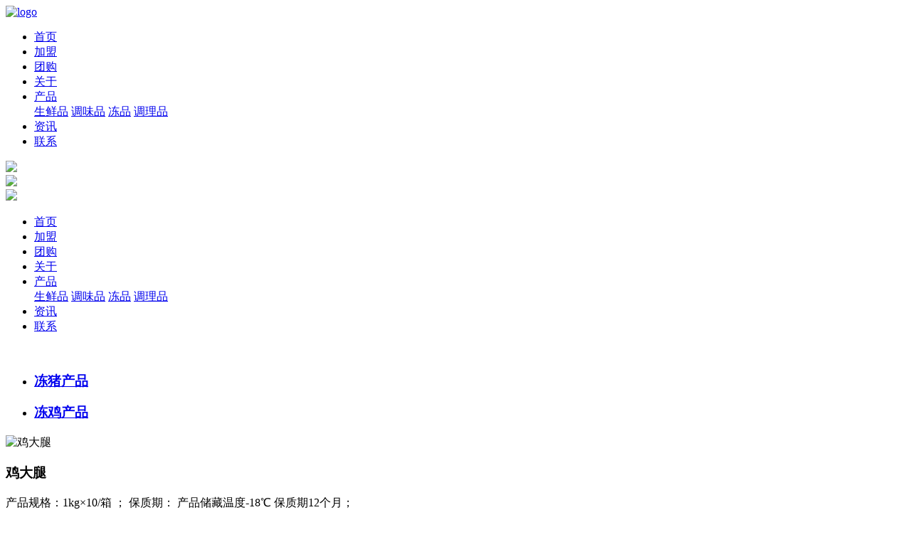

--- FILE ---
content_type: text/html; charset=UTF-8
request_url: http://www.jinanjingyu.cn/1351.html/
body_size: 9746
content:
<!DOCTYPE html>
<html>
<head>
<meta charset="UTF-8" />
<title>鸡大腿_产品_济南景裕商贸有限公司</title>
<meta name="keywords" content=""/>
<meta name="description" content="





产品规格：1kg×10/箱 ；

保质期： 产品储藏温度-18℃ 保质期12个月；





"/><link rel="stylesheet" type="text/css" href="http://www.jinanjingyu.cn/wp-content/themes/jinanjingyu/style.css" />
<link rel="shortcut icon" href="http://www.jinanjingyu.cn/favicon.ico" />
<meta name='viewport' content='width=1440' />
<meta name="baidu-site-verification" content="codeva-SIkDlVDx5C" />
<link href="http://www.jinanjingyu.cn/wp-content/themes/jinanjingyu/css/animate.css" rel="stylesheet" type="text/css" />
<link href="http://www.jinanjingyu.cn/wp-content/themes/jinanjingyu/css/site_impt_r.css" rel="stylesheet" type="text/css" />
<link href="http://www.jinanjingyu.cn/wp-content/themes/jinanjingyu/css/ftmpl_impt.css" rel="stylesheet" type="text/css" />
<link href="http://www.jinanjingyu.cn/wp-content/themes/jinanjingyu/css/page_impt_home.css" rel="stylesheet" type="text/css" />
<link type="text/css" href="http://www.jinanjingyu.cn/wp-content/themes/jinanjingyu/css/main.css" rel="stylesheet">
<link rel="stylesheet" type="text/css" href="http://www.jinanjingyu.cn/wp-content/themes/jinanjingyu/css/style_caidan.css">
<link href="http://www.jinanjingyu.cn/wp-content/themes/jinanjingyu/css/bootstrap.min.css" rel="stylesheet">
        <link href="http://www.jinanjingyu.cn/wp-content/themes/jinanjingyu/css/font-awesome.min.css" rel="stylesheet" media="all">
        <link href="http://www.jinanjingyu.cn/wp-content/themes/jinanjingyu/css/animate.min.css" rel="stylesheet" media="all">
        <!-- Bootstrap bootstrap-touch-slider Slider Main Style Sheet -->
        <link href="http://www.jinanjingyu.cn/wp-content/themes/jinanjingyu/css/bootstrap-touch-slider.css" rel="stylesheet" media="all">
<meta http-equiv="Cache-Control" content="no-transform" />

<meta http-equiv="Cache-Control" content="no-siteapp" />
<meta name="applicable-device" content="pc,mobile" />
<meta http-equiv="X-UA-Compatible" content="IE=edge,chrome=1" />
<meta name="viewport" content="width=device-width, initial-scale=1, user-scalable=no" />
<!-- -->

<!--[if lt IE 9]> 
<script src="https://cdn.bootcss.com/html5shiv/3.7.2/html5shiv.min.js"></script>
<script src="https://cdn.bootcss.com/respond.js/1.4.2/respond.js"></script>
<![endif]-->

<meta name='robots' content='max-image-preview:large' />
<style id='wp-img-auto-sizes-contain-inline-css' type='text/css'>
img:is([sizes=auto i],[sizes^="auto," i]){contain-intrinsic-size:3000px 1500px}
/*# sourceURL=wp-img-auto-sizes-contain-inline-css */
</style>
<style id='wp-block-library-inline-css' type='text/css'>
:root{--wp-block-synced-color:#7a00df;--wp-block-synced-color--rgb:122,0,223;--wp-bound-block-color:var(--wp-block-synced-color);--wp-editor-canvas-background:#ddd;--wp-admin-theme-color:#007cba;--wp-admin-theme-color--rgb:0,124,186;--wp-admin-theme-color-darker-10:#006ba1;--wp-admin-theme-color-darker-10--rgb:0,107,160.5;--wp-admin-theme-color-darker-20:#005a87;--wp-admin-theme-color-darker-20--rgb:0,90,135;--wp-admin-border-width-focus:2px}@media (min-resolution:192dpi){:root{--wp-admin-border-width-focus:1.5px}}.wp-element-button{cursor:pointer}:root .has-very-light-gray-background-color{background-color:#eee}:root .has-very-dark-gray-background-color{background-color:#313131}:root .has-very-light-gray-color{color:#eee}:root .has-very-dark-gray-color{color:#313131}:root .has-vivid-green-cyan-to-vivid-cyan-blue-gradient-background{background:linear-gradient(135deg,#00d084,#0693e3)}:root .has-purple-crush-gradient-background{background:linear-gradient(135deg,#34e2e4,#4721fb 50%,#ab1dfe)}:root .has-hazy-dawn-gradient-background{background:linear-gradient(135deg,#faaca8,#dad0ec)}:root .has-subdued-olive-gradient-background{background:linear-gradient(135deg,#fafae1,#67a671)}:root .has-atomic-cream-gradient-background{background:linear-gradient(135deg,#fdd79a,#004a59)}:root .has-nightshade-gradient-background{background:linear-gradient(135deg,#330968,#31cdcf)}:root .has-midnight-gradient-background{background:linear-gradient(135deg,#020381,#2874fc)}:root{--wp--preset--font-size--normal:16px;--wp--preset--font-size--huge:42px}.has-regular-font-size{font-size:1em}.has-larger-font-size{font-size:2.625em}.has-normal-font-size{font-size:var(--wp--preset--font-size--normal)}.has-huge-font-size{font-size:var(--wp--preset--font-size--huge)}.has-text-align-center{text-align:center}.has-text-align-left{text-align:left}.has-text-align-right{text-align:right}.has-fit-text{white-space:nowrap!important}#end-resizable-editor-section{display:none}.aligncenter{clear:both}.items-justified-left{justify-content:flex-start}.items-justified-center{justify-content:center}.items-justified-right{justify-content:flex-end}.items-justified-space-between{justify-content:space-between}.screen-reader-text{border:0;clip-path:inset(50%);height:1px;margin:-1px;overflow:hidden;padding:0;position:absolute;width:1px;word-wrap:normal!important}.screen-reader-text:focus{background-color:#ddd;clip-path:none;color:#444;display:block;font-size:1em;height:auto;left:5px;line-height:normal;padding:15px 23px 14px;text-decoration:none;top:5px;width:auto;z-index:100000}html :where(.has-border-color){border-style:solid}html :where([style*=border-top-color]){border-top-style:solid}html :where([style*=border-right-color]){border-right-style:solid}html :where([style*=border-bottom-color]){border-bottom-style:solid}html :where([style*=border-left-color]){border-left-style:solid}html :where([style*=border-width]){border-style:solid}html :where([style*=border-top-width]){border-top-style:solid}html :where([style*=border-right-width]){border-right-style:solid}html :where([style*=border-bottom-width]){border-bottom-style:solid}html :where([style*=border-left-width]){border-left-style:solid}html :where(img[class*=wp-image-]){height:auto;max-width:100%}:where(figure){margin:0 0 1em}html :where(.is-position-sticky){--wp-admin--admin-bar--position-offset:var(--wp-admin--admin-bar--height,0px)}@media screen and (max-width:600px){html :where(.is-position-sticky){--wp-admin--admin-bar--position-offset:0px}}

/*# sourceURL=wp-block-library-inline-css */
</style><style id='global-styles-inline-css' type='text/css'>
:root{--wp--preset--aspect-ratio--square: 1;--wp--preset--aspect-ratio--4-3: 4/3;--wp--preset--aspect-ratio--3-4: 3/4;--wp--preset--aspect-ratio--3-2: 3/2;--wp--preset--aspect-ratio--2-3: 2/3;--wp--preset--aspect-ratio--16-9: 16/9;--wp--preset--aspect-ratio--9-16: 9/16;--wp--preset--color--black: #000000;--wp--preset--color--cyan-bluish-gray: #abb8c3;--wp--preset--color--white: #ffffff;--wp--preset--color--pale-pink: #f78da7;--wp--preset--color--vivid-red: #cf2e2e;--wp--preset--color--luminous-vivid-orange: #ff6900;--wp--preset--color--luminous-vivid-amber: #fcb900;--wp--preset--color--light-green-cyan: #7bdcb5;--wp--preset--color--vivid-green-cyan: #00d084;--wp--preset--color--pale-cyan-blue: #8ed1fc;--wp--preset--color--vivid-cyan-blue: #0693e3;--wp--preset--color--vivid-purple: #9b51e0;--wp--preset--gradient--vivid-cyan-blue-to-vivid-purple: linear-gradient(135deg,rgb(6,147,227) 0%,rgb(155,81,224) 100%);--wp--preset--gradient--light-green-cyan-to-vivid-green-cyan: linear-gradient(135deg,rgb(122,220,180) 0%,rgb(0,208,130) 100%);--wp--preset--gradient--luminous-vivid-amber-to-luminous-vivid-orange: linear-gradient(135deg,rgb(252,185,0) 0%,rgb(255,105,0) 100%);--wp--preset--gradient--luminous-vivid-orange-to-vivid-red: linear-gradient(135deg,rgb(255,105,0) 0%,rgb(207,46,46) 100%);--wp--preset--gradient--very-light-gray-to-cyan-bluish-gray: linear-gradient(135deg,rgb(238,238,238) 0%,rgb(169,184,195) 100%);--wp--preset--gradient--cool-to-warm-spectrum: linear-gradient(135deg,rgb(74,234,220) 0%,rgb(151,120,209) 20%,rgb(207,42,186) 40%,rgb(238,44,130) 60%,rgb(251,105,98) 80%,rgb(254,248,76) 100%);--wp--preset--gradient--blush-light-purple: linear-gradient(135deg,rgb(255,206,236) 0%,rgb(152,150,240) 100%);--wp--preset--gradient--blush-bordeaux: linear-gradient(135deg,rgb(254,205,165) 0%,rgb(254,45,45) 50%,rgb(107,0,62) 100%);--wp--preset--gradient--luminous-dusk: linear-gradient(135deg,rgb(255,203,112) 0%,rgb(199,81,192) 50%,rgb(65,88,208) 100%);--wp--preset--gradient--pale-ocean: linear-gradient(135deg,rgb(255,245,203) 0%,rgb(182,227,212) 50%,rgb(51,167,181) 100%);--wp--preset--gradient--electric-grass: linear-gradient(135deg,rgb(202,248,128) 0%,rgb(113,206,126) 100%);--wp--preset--gradient--midnight: linear-gradient(135deg,rgb(2,3,129) 0%,rgb(40,116,252) 100%);--wp--preset--font-size--small: 13px;--wp--preset--font-size--medium: 20px;--wp--preset--font-size--large: 36px;--wp--preset--font-size--x-large: 42px;--wp--preset--spacing--20: 0.44rem;--wp--preset--spacing--30: 0.67rem;--wp--preset--spacing--40: 1rem;--wp--preset--spacing--50: 1.5rem;--wp--preset--spacing--60: 2.25rem;--wp--preset--spacing--70: 3.38rem;--wp--preset--spacing--80: 5.06rem;--wp--preset--shadow--natural: 6px 6px 9px rgba(0, 0, 0, 0.2);--wp--preset--shadow--deep: 12px 12px 50px rgba(0, 0, 0, 0.4);--wp--preset--shadow--sharp: 6px 6px 0px rgba(0, 0, 0, 0.2);--wp--preset--shadow--outlined: 6px 6px 0px -3px rgb(255, 255, 255), 6px 6px rgb(0, 0, 0);--wp--preset--shadow--crisp: 6px 6px 0px rgb(0, 0, 0);}:where(.is-layout-flex){gap: 0.5em;}:where(.is-layout-grid){gap: 0.5em;}body .is-layout-flex{display: flex;}.is-layout-flex{flex-wrap: wrap;align-items: center;}.is-layout-flex > :is(*, div){margin: 0;}body .is-layout-grid{display: grid;}.is-layout-grid > :is(*, div){margin: 0;}:where(.wp-block-columns.is-layout-flex){gap: 2em;}:where(.wp-block-columns.is-layout-grid){gap: 2em;}:where(.wp-block-post-template.is-layout-flex){gap: 1.25em;}:where(.wp-block-post-template.is-layout-grid){gap: 1.25em;}.has-black-color{color: var(--wp--preset--color--black) !important;}.has-cyan-bluish-gray-color{color: var(--wp--preset--color--cyan-bluish-gray) !important;}.has-white-color{color: var(--wp--preset--color--white) !important;}.has-pale-pink-color{color: var(--wp--preset--color--pale-pink) !important;}.has-vivid-red-color{color: var(--wp--preset--color--vivid-red) !important;}.has-luminous-vivid-orange-color{color: var(--wp--preset--color--luminous-vivid-orange) !important;}.has-luminous-vivid-amber-color{color: var(--wp--preset--color--luminous-vivid-amber) !important;}.has-light-green-cyan-color{color: var(--wp--preset--color--light-green-cyan) !important;}.has-vivid-green-cyan-color{color: var(--wp--preset--color--vivid-green-cyan) !important;}.has-pale-cyan-blue-color{color: var(--wp--preset--color--pale-cyan-blue) !important;}.has-vivid-cyan-blue-color{color: var(--wp--preset--color--vivid-cyan-blue) !important;}.has-vivid-purple-color{color: var(--wp--preset--color--vivid-purple) !important;}.has-black-background-color{background-color: var(--wp--preset--color--black) !important;}.has-cyan-bluish-gray-background-color{background-color: var(--wp--preset--color--cyan-bluish-gray) !important;}.has-white-background-color{background-color: var(--wp--preset--color--white) !important;}.has-pale-pink-background-color{background-color: var(--wp--preset--color--pale-pink) !important;}.has-vivid-red-background-color{background-color: var(--wp--preset--color--vivid-red) !important;}.has-luminous-vivid-orange-background-color{background-color: var(--wp--preset--color--luminous-vivid-orange) !important;}.has-luminous-vivid-amber-background-color{background-color: var(--wp--preset--color--luminous-vivid-amber) !important;}.has-light-green-cyan-background-color{background-color: var(--wp--preset--color--light-green-cyan) !important;}.has-vivid-green-cyan-background-color{background-color: var(--wp--preset--color--vivid-green-cyan) !important;}.has-pale-cyan-blue-background-color{background-color: var(--wp--preset--color--pale-cyan-blue) !important;}.has-vivid-cyan-blue-background-color{background-color: var(--wp--preset--color--vivid-cyan-blue) !important;}.has-vivid-purple-background-color{background-color: var(--wp--preset--color--vivid-purple) !important;}.has-black-border-color{border-color: var(--wp--preset--color--black) !important;}.has-cyan-bluish-gray-border-color{border-color: var(--wp--preset--color--cyan-bluish-gray) !important;}.has-white-border-color{border-color: var(--wp--preset--color--white) !important;}.has-pale-pink-border-color{border-color: var(--wp--preset--color--pale-pink) !important;}.has-vivid-red-border-color{border-color: var(--wp--preset--color--vivid-red) !important;}.has-luminous-vivid-orange-border-color{border-color: var(--wp--preset--color--luminous-vivid-orange) !important;}.has-luminous-vivid-amber-border-color{border-color: var(--wp--preset--color--luminous-vivid-amber) !important;}.has-light-green-cyan-border-color{border-color: var(--wp--preset--color--light-green-cyan) !important;}.has-vivid-green-cyan-border-color{border-color: var(--wp--preset--color--vivid-green-cyan) !important;}.has-pale-cyan-blue-border-color{border-color: var(--wp--preset--color--pale-cyan-blue) !important;}.has-vivid-cyan-blue-border-color{border-color: var(--wp--preset--color--vivid-cyan-blue) !important;}.has-vivid-purple-border-color{border-color: var(--wp--preset--color--vivid-purple) !important;}.has-vivid-cyan-blue-to-vivid-purple-gradient-background{background: var(--wp--preset--gradient--vivid-cyan-blue-to-vivid-purple) !important;}.has-light-green-cyan-to-vivid-green-cyan-gradient-background{background: var(--wp--preset--gradient--light-green-cyan-to-vivid-green-cyan) !important;}.has-luminous-vivid-amber-to-luminous-vivid-orange-gradient-background{background: var(--wp--preset--gradient--luminous-vivid-amber-to-luminous-vivid-orange) !important;}.has-luminous-vivid-orange-to-vivid-red-gradient-background{background: var(--wp--preset--gradient--luminous-vivid-orange-to-vivid-red) !important;}.has-very-light-gray-to-cyan-bluish-gray-gradient-background{background: var(--wp--preset--gradient--very-light-gray-to-cyan-bluish-gray) !important;}.has-cool-to-warm-spectrum-gradient-background{background: var(--wp--preset--gradient--cool-to-warm-spectrum) !important;}.has-blush-light-purple-gradient-background{background: var(--wp--preset--gradient--blush-light-purple) !important;}.has-blush-bordeaux-gradient-background{background: var(--wp--preset--gradient--blush-bordeaux) !important;}.has-luminous-dusk-gradient-background{background: var(--wp--preset--gradient--luminous-dusk) !important;}.has-pale-ocean-gradient-background{background: var(--wp--preset--gradient--pale-ocean) !important;}.has-electric-grass-gradient-background{background: var(--wp--preset--gradient--electric-grass) !important;}.has-midnight-gradient-background{background: var(--wp--preset--gradient--midnight) !important;}.has-small-font-size{font-size: var(--wp--preset--font-size--small) !important;}.has-medium-font-size{font-size: var(--wp--preset--font-size--medium) !important;}.has-large-font-size{font-size: var(--wp--preset--font-size--large) !important;}.has-x-large-font-size{font-size: var(--wp--preset--font-size--x-large) !important;}
/*# sourceURL=global-styles-inline-css */
</style>

<style id='classic-theme-styles-inline-css' type='text/css'>
/*! This file is auto-generated */
.wp-block-button__link{color:#fff;background-color:#32373c;border-radius:9999px;box-shadow:none;text-decoration:none;padding:calc(.667em + 2px) calc(1.333em + 2px);font-size:1.125em}.wp-block-file__button{background:#32373c;color:#fff;text-decoration:none}
/*# sourceURL=/wp-includes/css/classic-themes.min.css */
</style>
<script type="text/javascript" src="http://www.jinanjingyu.cn/wp-includes/js/jquery/jquery.min.js?ver=3.7.1" id="jquery-core-js"></script>
<script type="text/javascript" src="http://www.jinanjingyu.cn/wp-includes/js/jquery/jquery-migrate.min.js?ver=3.4.1" id="jquery-migrate-js"></script>

<link rel="canonical" href="http://www.jinanjingyu.cn/1351.html/" />
<style type="text/css">.recentcomments a{display:inline !important;padding:0 !important;margin:0 !important;}</style>
</head>
<body data-pageid="c2d3219b-e6ce-4d23-abea-4b83180b6a96" data-layout="flow" data-tmplid="6371c322-28de-4c27-b93c-c9198c117311">
<div class="main pagebox">
                  
<!-- 导航条 -->
<div class="head">
  <div class="navbox"> 
	 <!-- 侧边栏菜单 -->
	 <div class="sidenav">
		<a href="http://www.jinanjingyu.cn"><img src="http://www.jinanjingyu.cn/wp-content/themes/jinanjingyu/images/logo.png" alt="logo" title="logo" width="100%" height="100%" /></a>
	 </div>
	 <!-- 主菜单 -->
	 <div class="nav headrg">
		<ul class="nav_pc">
		   <li>
			  <a class="f_a" href="http://www.jinanjingyu.cn/">首页</a>
			  <div class="s_navbox">
				 <div class="s_a"></div>
			  </div>
		   </li>
           <li><a class="f_a" href="http://www.jinanjingyu.cn/jiameng/">加盟</a></li>
           <li><a class="f_a" href="http://www.jinanjingyu.cn/tuangou/">团购</a></li>
		   <li>
			  <a class="f_a" href="http://www.jinanjingyu.cn/aboutus/">关于</a>
			  <!--<div class="s_navbox">
				 <div class="s_a">
					<a href="#">关于我们</a>
					<a href="#">公司简介</a>
				 </div>
			  </div> -->
		   </li>
		   <li><a class="f_a" href="http://www.jinanjingyu.cn/products/">产品</a>
               <div class="s_navbox">
				 <div class="s_a">
					<a href="http://www.jinanjingyu.cn/products/shengxianpin/">生鲜品</a>
					<a href="http://www.jinanjingyu.cn/products/tiaoweipin/">调味品</a>
                    <a href="http://www.jinanjingyu.cn/products/dongpin/">冻品</a>
                    <a href="http://www.jinanjingyu.cn/products/tiaolipin/">调理品</a>
				 </div>
			  </div>
           </li>
           <li><a class="f_a" href="http://www.jinanjingyu.cn/news/">资讯</a></li>
           <li><a class="f_a" href="http://www.jinanjingyu.cn/contact/">联系</a></li>	   
		</ul>
	 </div>
  </div>
</div>

<!-- 手机端导航--开始 -->
<div class="m_img">
  <div class="headlf">
	 <a href="http://www.jinanjingyu.cn"> <img class="m_logo" src="http://www.jinanjingyu.cn/wp-content/themes/jinanjingyu/images/logo.png" /></a>
  </div>
  <div class="headrg">
	 <a href="javascript:;" class="a_js"> <img class="m_menuimg" src="http://www.jinanjingyu.cn/wp-content/themes/jinanjingyu/images/m_menuimg.png" /></a>
  </div>
</div>
<div class="m_nav">
  <div class="closecover a_closed"></div>
  <div class="closeicon">
	 <a href="javascript:;" class="a_closed"> <img src="http://www.jinanjingyu.cn/wp-content/themes/jinanjingyu/images/close.png" width="22" /></a>
  </div>
  <div class="m_navList">
	 <ul>
		<li>
		   <div class="m_f_a">
			  <a href="http://www.jinanjingyu.cn/">首页</a>
			  <i></i>
		   </div>
		   <div class="m_s_nav"></div>
		</li>
        <li> 
		   <div class="m_f_a">
			  <a href="http://www.jinanjingyu.cn/jiameng/">加盟</a>
			  <i></i>
		   </div>
		</li>
        <li> 
		   <div class="m_f_a">
			  <a href="http://www.jinanjingyu.cn/tuangou/">团购</a>
			  <i></i>
		   </div>
		</li>
		<li> 
		   <div class="m_f_a">
			  <a href="http://www.jinanjingyu.cn/aboutus/">关于</a>
			  <i></i>
		   </div>
		</li>
        <li> 
		   <div class="m_f_a">
			  <a href="http://www.jinanjingyu.cn/products/">产品</a>
			  <i></i>
		   </div>
           <div class="m_s_nav">
					<a href="http://www.jinanjingyu.cn/products/shengxianpin/">生鲜品</a>
					<a href="http://www.jinanjingyu.cn/products/tiaoweipin/">调味品</a>
                    <a href="http://www.jinanjingyu.cn/products/dongpin/">冻品</a>
                    <a href="http://www.jinanjingyu.cn/products/tiaolipin/">调理品</a>
				 </div>
		</li>
        <li> 
		   <div class="m_f_a">
			  <a href="http://www.jinanjingyu.cn/news/">资讯</a>
			  <i></i>
		   </div>
		</li>
        <li> 
		   <div class="m_f_a">
			  <a href="http://www.jinanjingyu.cn/contact/">联系</a>
			  <i></i>
		   </div>
		</li>
        <!--<li> 
		   <div class="m_f_a">
			  <a href="http://www.jinanjingyu.cn/aboutus/">关于</a>
			  <i></i>
		   </div>
		   <div class="m_s_nav">
			  <a href="#">关于我们</a>
			  <a href="#">公司简介</a>
		   </div>
		</li> -->
	 </ul>
  </div>
</div>
<!-- 手机端导航--结束 -->


<script type="text/javascript" src="http://www.jinanjingyu.cn/wp-content/themes/jinanjingyu/js/jquery.min.js"></script>
<script type="text/javascript" src='http://www.jinanjingyu.cn/wp-content/themes/jinanjingyu/js/script.js'></script><link href="http://www.jinanjingyu.cn/wp-content/themes/jinanjingyu/css/page_products_details.css" rel="stylesheet" media="all">
  <div id="w_grid-1560933436175" class="w_grid-000" data-tmpleditable="editable">
    <div class="w_grid signal">
      <div class="e_box e_box-000 p_gridbox">
        <div id="content_box-1560933436175-0" class="e_box e_box-000 d_gridCell_0 p_gridCell ND_empty" data-editablecontent="1560933436175">
          <div id="w_grid-1587704139441" class="w_grid-000">
            <div class="w_grid signal">
              <div class="e_box e_box-000 p_gridbox">
                <div id="content_box-1587704139441-0" class="e_box e_box-000 d_gridCell_0 p_gridCell">
                  <div id="w_fimg-1587704139451" class="w_fimg-000">
                    <div class="w_img animated  ">
                      <div class="e_box e_box-000 p_box">
                        <div class="e_image e_DImage-001 p_dimage"> <img src="http://www.jinanjingyu.cn/wp-content/themes/jinanjingyu/images/banner_archive.jpg" alt="" title="" width="100%" height="100%" /> </div>
                      </div>
                    </div>
                  </div>
                </div>
              </div>
            </div>
          </div>
          <div id="w_grid-1587704139461" class="w_grid-000">
            <div class="w_grid signal">
              <div class="e_box e_box-000 p_gridbox">
                <div id="content_box-1587704139461-0" class="e_box e_box-000 d_gridCell_0 p_gridCell">
                  <div id="c_portalResProduct_category-1587704139481" class="c_portalResProduct_category-01001"> 
                    
                    <!-- 分类盒子开始 -->
                    <div class="cateBox"> 
                      <!-- 分类项开始 -->
                      
                      <ul class="cate1">
                        <li class="cateListBox li1">
                          <h3 class="cateNameH3 "> <a class="cateName1 cateName" href="http://www.jinanjingyu.cn/products/dongpin/dongzhuchanpin/">冻猪产品 </a> </h3>
                        </li>
                        <li class="cateListBox li1">
                          <h3 class="cateNameH3 "> <a class="cateName1 cateName" href="http://www.jinanjingyu.cn/products/dongpin/dongjichanpin/">冻鸡产品 </a> </h3>
                        </li>
                      </ul>
                                            <!-- 分类项结束 --> 
                    </div>
                    <!-- 分类盒子结束 --> 
                    
                    <script>
  $("div[id^='c_portalResProduct_category']").attr("loaded","true")
</script> 
                  </div>
                </div>
              </div>
            </div>
          </div>
          <div id="w_grid-1587704331907" class="w_grid-000">
            <div class="w_grid signal">
              <div class="e_box e_box-000 p_gridbox">
                <div id="content_box-1587704331907-0" class="e_box e_box-000 d_gridCell_0 p_gridCell">
                  <div id="c_portalResProduct_detail-15877043287681243" class="c_portalResProduct_detail-01001">
                    
                                        <div class="detailBox"> 
                      <!-- 图片+属性 -->
                      <div class="top"> 
                        <!-- 图片 -->
                        <div class="left"> 
                          <!-- big img -->
                          <div class="bigImgSwiper">
                            <div class="swiper-container bigImgContaienr">
                              <div class="swiper-wrapper">
                                <div class="swiper-slide imgBox"> <img src="http://www.jinanjingyu.cn/wp-content/cache/thumb/45/150f33e45774545_700x467.jpg" title='鸡大腿' class='bigImg img'
                                    alt='鸡大腿' /> </div>
                              </div>
                            </div>
                          </div>
                         
                        </div>
                        <!-- 属性 -->
                        <div class="right"> 
                          <!-- 标题 -->
                          <h3 class="title">鸡大腿 </h3>
                          <!-- 概要 -->
                          <article class="summary">




产品规格：1kg×10/箱 ；
保质期： 产品储藏温度-18℃ 保质期12个月；





</article>
                          <!-- 自定义属性 -->
                          <ul class="attrBox">
                          </ul>
                        </div>
                      </div>
                      <div class="center"> 
                        <!-- 页签区 -->
                        <div class="tabTitleBox " data-ename="页签区"> 
                          <!-- 产品描述Tab -->
                          <div class="tabDes tab"> 产品描述 </div>
                          <!-- 参数Tab --> 
                          
                          <!-- 自定义切换标签 --> 
                        </div>
                        <div class="description tabContent">
                          <div class='reset_style js-reset_style js-adapMobile '>
                            <div>
<div>
<div>
<div><img decoding="async" id="imgProduct" src="http://www.jinanjingyu.cn/wp-content/uploads/2023/10/b415cc95-d647-4a60-ab4f-b2694ac08d27_Original.jpg" class="aligncenter" /></p>
<div>
<p><b>产品规格</b>：1kg×10/箱 ；</p>
<p><b>保质期： </b>产品储藏温度-18℃ 保质期12个月；</p>
</div>
</div>
</div>
</div>
</div>
                            <div class="wzbq"></div>
                          </div>
                        </div>
                        
                        <!--自定义多页签--> 
                      </div>
                      <style>
                      .p_nextpage{width:50%;float:left;}
					  .p_nextpageA{width:50%;float:left;}
                      </style>
                      <!-- 翻页 -->
                      <div class="e_box d_nextBox p_nextBox" data-ename="翻页容器">
                        <div class="e_box d_nextpage p_nextpage" data-ename="上一篇容器">
                          <div class="e_title d_nextName p_nextName" data-ename="引导标题">
                            <div class="font">上一个:<a href="http://www.jinanjingyu.cn/1349.html/" rel="prev">翅尖</a> </div>
                          </div>
                           </div>
                        <div class="e_box d_nextpageA p_nextpageA" data-ename="下一篇容器">
                          <div class="e_title d_nextNameA p_nextNameA" data-ename="引导标题">
                            <div class="font">下一个:<a href="http://www.jinanjingyu.cn/1353.html/" rel="next">翅根</a> </div>
                          </div>
                           </div>
                      </div>
                    </div>
                  </div>
                </div>
              </div>
            </div>
          </div>
        </div>
      </div>
    </div>
  </div>
<div id="w_grid-1587631365213" class="w_grid-000">
    <div class="w_grid signal">
      <div class="e_box e_box-000 p_gridbox">
        <div id="content_box-1587631365213-0" class="e_box e_box-000 d_gridCell_0 p_gridCell">
          <div id="w_grid-1587696883653" class="w_grid-000">
            <div class="w_grid signal">
              <div class="e_box e_box-000 p_gridbox">
                <div id="content_box-1587696883653-0" class="e_box e_box-000 d_gridCell_0 p_gridCell">
                  <div id="w_fimg-1587631365227" class="w_fimg-000">
                    <div class="w_img animated  ">
                      <div class="e_box e_box-000 p_box"> <a href="/" class="e_link e_link-000 p_link001" target="_self">
                        <div class="e_image e_DImage-001 p_dimage"> <img src="http://www.jinanjingyu.cn/wp-content/themes/jinanjingyu/images/logo.png" alt="底部logo" title="底部logo" width="100%" height="100%" /> </div>
                        </a> </div>
                    </div>
                  </div>
                  <div id="w_common_text-1587631365233" class="reset_style">
                    <div>
                      <p style="text-align:center"> <span style="color:#FFF;"> <span style="line-height:2"> <span style="font-size:14px"> <span style="font-family:微软雅黑">一切为了人类健康 美好生活，就选金锣！ </span> </span> </span> </span> </p>
                      <p style="text-align:center"> <span style="font-size:14px"> <span style="font-family:微软雅黑"> <span style="color:#FFFFFF">&nbsp; </span> </span> </span> </p>
                    </div>
                  </div>
                  <div id="w_grid-1587631365237" class="w_grid-000">
                    <div class="w_grid ">
                      <div class="e_box e_box-000 p_gridbox">
                        <div id="content_box-1587631365237-0" class="e_box e_box-000 d_gridCell_0 p_gridCell">
                          <div id="w_common_text-1587631365260" class="reset_style">
                            <div>
                              <p> <span style="font-size:14px"> <span style="font-family:微软雅黑"> <span style="color:#FFF;">地&nbsp; &nbsp; &nbsp; &nbsp;址： </span> <span style="color:#FFFFFF">山东省济南市市中区陡沟街道马家庄村农业科技园内西北角 </span> </span> </span> </p>
                            </div>
                          </div>
                        </div>
                        <div id="content_box-1587631365237-1" class="e_box e_box-000 d_gridCell_1 p_gridCell">
                          <div id="w_common_text-1587631365264" class="reset_style">
                            <div>
                              <p> <span style="font-size:14px"> <span style="font-family:微软雅黑"> <span style="color:#FFF;">客服热线： </span> <span style="color:#FFFFFF">15806678683</span> </span> </span> </p>
                            </div>
                          </div>
                        </div>
                        <div id="content_box-1587631365237-2" class="e_box e_box-000 d_gridCell_2 p_gridCell">
                          <div id="w_common_text-1587631365268" class="reset_style">
                            <div>
                              <p> <span style="font-size:14px"> <span style="font-family:微软雅黑"> <span style="color:#FFF;">客服邮箱： </span> <span style="color:#FFFFFF">zhanglong2042@163.com</span> </span> </span> </p>
                            </div>
                          </div>
                        </div>
                      </div>
                    </div>
                  </div>
                </div>
              </div>
            </div>
          </div>
          <div id="w_fline-1587631365246" class="w_fline-001">
            <div class="w_fline">
              <div class="e_line e_Hline-001 p_FLine"> </div>
            </div>
          </div>
          <div class="inner">
<p><a href="http://www.jinanjingyu.cn/sitemap_dm.xml">xml地图</a> | <a href="http://www.jinanjingyu.cn/sitemap.txt">txt地图</a> |  <a href="http://www.jinanjingyu.cn/sitemap/">html地图</a></p>
</div>
          <div id="w_grid-1587696850489" class="w_grid-000">
            <div class="w_grid signal">
              <div class="e_box e_box-000 p_gridbox">
                <div id="content_box-1587696850489-0" class="e_box e_box-000 d_gridCell_0 p_gridCell">
                  <div id="w_common_text-1587631365256" class="reset_style">
                    <div>
                      <p style="text-align:center"> <a href="http://beian.miit.gov.cn"> <span style="color:#FFFFFF"> <span style="font-size:12px"> <span style="line-height:2"> <span style="font-family:微软雅黑">Copyright © 1999-2023 All Rights Reserved&nbsp; &nbsp; 鲁ICP备2021032438号 </span> </span> </span> </span> </a> </p>
                    </div>
                  </div>
                </div>
              </div>
            </div>
          </div>
        </div>
      </div>
    </div>
  </div>
</div>
<div class="pf_tel"> <a href="tel:15806678683"><img src="http://www.jinanjingyu.cn/wp-content/themes/jinanjingyu/images/pf_tel.png"/></a> <a href="javascript:window.scrollTo(0,0)" class="to_top"><img src="http://www.jinanjingyu.cn/wp-content/themes/jinanjingyu/images/pf_top.png"/></a> </div>
<div class="suspension">
  <div class="suspension-box"> <a onclick="ChatBoxClickGXH()" href="http://www.jinanjingyu.cn/contact/" target="_self" class="a a-service "><i class="i"></i><span>在线咨询</span></a> <a target="_blank"  href="tel:15806678683" class="a a-service-phone "><i class="i"></i><span>联系方式</span></a> <a target="_blank"  href="javascript:;" class="a a-qrcode"><i class="i"></i><span>二维码</span></a> <a href="javascript:;" class="a a-top"><i class="i"></i></a>
    <div class="d d-service-phone"> <i class="arrow"></i>
      <div class="inner-box">
        <div class="d-service-item clearfix"> <span class="circle"><i class="i-tel"></i></span>
          <div class="text">
            <p>服务热线</p>
            <p class="red number">15806678683</p>
          </div>
          <div class="clearfix"></div>
        </div>
      </div>
    </div>
    <div class="d d-qrcode"> <i class="arrow"></i>
      <div class="inner-box">
        <div class="qrcode-img"><img src="http://www.jinanjingyu.cn/wp-content/themes/jinanjingyu/images/qrcode.jpg"/></div>
        <p>扫一扫，加微信</p>
      </div>
    </div>
  </div>
</div>
<script type="text/javascript" src="http://www.jinanjingyu.cn/wp-content/themes/jinanjingyu/js/customer.js"></script> 
<script type="text/javascript">
	$(document).ready(function(){
		/* ----- 侧边悬浮 ---- */
	    jQuery(document).on("mouseenter", ".suspension .a", function () {
			var _this = $(this);
			var s = jQuery(".suspension");
			var isService = _this.hasClass("a-service");
			var isServicePhone = _this.hasClass("a-service-phone");
			var isQrcode = _this.hasClass("a-qrcode");
			if(isService){ s.find(".d-service").show().siblings(".d").hide();}
			if(isServicePhone){ s.find(".d-service-phone").show().siblings(".d").hide();}
			if(isQrcode){ s.find(".d-qrcode").show().siblings(".d").hide();}
		});
	    jQuery(document).on("mouseleave", ".suspension, .suspension .a-top", function () {
	        jQuery(".suspension").find(".d").hide();
		});
	    jQuery(document).on("mouseenter", ".suspension .a-top", function () {
	        jQuery(".suspension").find(".d").hide();
		});
	    jQuery(document).on("click", ".suspension .a-top", function () {
	        jQuery("html,body").animate({ scrollTop: 0 });
		});
	    jQuery(window).scroll(function () {
	        var st = jQuery(document).scrollTop();
	        var jQuerytop = jQuery(".suspension .a-top");
			if(st > 400){
			    jQuerytop.css({ display: 'block' });
			}else{
			    if (jQuerytop.is(":visible")) {
			        jQuerytop.hide();
				}
			}
		});
	});	
</script> 
<script type="text/javascript">
        $("#nav_1").addClass("nav-on");
		init();
		$(window).resize(function() {
			init();
		});
        // 二级栏目 自动设置li宽度
        if($('#main').attr('class') == 'mb') {
            mbSecNav();
        }
		if(!IsPC()) {
			cds();
		}
	</script>
<script type="text/javascript" src="http://www.jinanjingyu.cn/wp-content/themes/jinanjingyu/js/tongji.js" defer="defer"></script>
		<script id="kama_spamblock">
			window.addEventListener( 'DOMContentLoaded', function() {
				document.addEventListener( 'mousedown', handleSubmit );
				document.addEventListener( 'touchstart', handleSubmit );
				document.addEventListener( 'keypress', handleSubmit );

				function handleSubmit( ev ){
					let sbmt = ev.target.closest( '#submit' );
					if( ! sbmt ){
						return;
					}

					let input = document.createElement( 'input' );
					let date = new Date();

					input.value = ''+ date.getUTCDate() + (date.getUTCMonth() + 1) + 'Vh1p6pxLSf';
					input.name = 'ksbn_code';
					input.type = 'hidden';

					sbmt.parentNode.insertBefore( input, sbmt );
				}
			} );
		</script>
		<script type="speculationrules">
{"prefetch":[{"source":"document","where":{"and":[{"href_matches":"/*"},{"not":{"href_matches":["/wp-*.php","/wp-admin/*","/wp-content/uploads/*","/wp-content/*","/wp-content/plugins/*","/wp-content/themes/jinanjingyu/*","/*\\?(.+)"]}},{"not":{"selector_matches":"a[rel~=\"nofollow\"]"}},{"not":{"selector_matches":".no-prefetch, .no-prefetch a"}}]},"eagerness":"conservative"}]}
</script>
<!-- Start Generated By WP-PostViews Plus -->
<script>
	jQuery(document).ready(function($) {
		jQuery.get(
			'http://www.jinanjingyu.cn/wp-admin/admin-ajax.php', {
				action: 'wp_pvp_count',
				post_id: 1351 ,
				count_id: '5e733429c193255a269f19ddcd305e96'
			},
			function(Jdata) {
				if (Object.keys(Jdata).length > 0) {
					for (key in Jdata) {
						jQuery('.' + key).text(Jdata[key]);
					}
				}
			},
			'json'
		);
	});

</script>
<!-- End Generated WP-PostViews Plus -->
</body>
</html><!--
Performance optimized by Redis Object Cache. Learn more: https://wprediscache.com

使用 PhpRedis (v5.3.3) 从 Redis 检索了 605 个对象 (95 KB)。
-->
